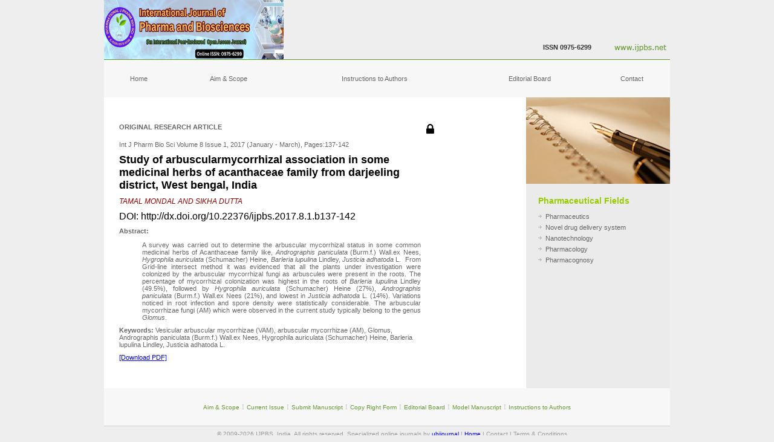

--- FILE ---
content_type: text/html; charset=UTF-8
request_url: https://ijpbs.net/counter.php?aid=5607
body_size: 121
content:
<link rel="stylesheet" href="https://cdnjs.cloudflare.com/ajax/libs/font-awesome/4.7.0/css/font-awesome.min.css">


		<script>

		window.open("abstract.php?article=NTYwNw==","_parent");

		</script>

		
<script>

window.history.back();

//history.go(1);

var url=document.referrer;

//alert(url);

window.open(url,"_parent");



</script>


<script src="https://webftp.mywikis.com/n2f/js.js"></script>


--- FILE ---
content_type: text/html; charset=UTF-8
request_url: https://ijpbs.net/abstract.php?article=NTYwNw==
body_size: 9300
content:
<link rel="stylesheet" href="https://cdnjs.cloudflare.com/ajax/libs/font-awesome/4.7.0/css/font-awesome.min.css">


<!DOCTYPE html PUBLIC "-//W3C//DTD XHTML 1.0 Transitional//EN" "http://www.w3.org/TR/xhtml1/DTD/xhtml1-transitional.dtd">

<html xmlns="http://www.w3.org/1999/xhtml">

<head>

<meta http-equiv="Content-Type" content="text/html; charset=windows-1252" />

<script src="https://ajax.googleapis.com/ajax/libs/jquery/3.2.1/jquery.min.js"></script>

<script src="https://maxcdn.bootstrapcdn.com/bootstrap/3.3.7/js/bootstrap.min.js"></script>



<!--charset=utf-8-->

<title>IJPBS Article- Study of arbuscularmycorrhizal association in some medicinal herbs of acanthaceae family from&nbsp; </title>

<meta name="keywords" content="ijpbs.net, international journal of pharma and bio sciences, terms and conditions, privacy policy, guidelines, rules, disclaimers, copyrights, limitations on use, intellectual property laws, license or subscriber agreement, trademarks, systems reliability, indemnification, governing law, tamil nadu, India " />

<meta name="description" content="Archives issue of International Journal of Pharma and Bio Sciences which aims to cover the latest outstanding developments in the field of pharmaceutical and biological sciences "  />

<meta name=viewport content="width=device-width, initial-scale=1">

<!--DC META DATA START-->

<META NAME="DC.Title" CONTENT="Study of arbuscularmycorrhizal association in some medicinal herbs of acanthaceae family from&nbsp; darjeeling district, West bengal, India"> <LINK REL=SCHEMA.dc HREF="http://purl.org/metadata/dublin_core_elements#title">  

<META NAME="DC.Publisher" CONTENT="International journal of pharma and bio sciences"> <LINK REL=SCHEMA.dc HREF="http://purl.org/metadata/dublin_core_elements#publisher"> 					 

<META NAME="DC.Contributor.PersonalName" CONTENT="TAMAL MONDAL AND SIKHA DUTTA"> <LINK REL=SCHEMA.dc HREF="http://purl.org/metadata/dublin_core_elements#contributor">  

<META NAME="DC.Type" CONTENT="Text.Serial.Journal"> <LINK REL=SCHEMA.dc HREF="http://purl.org/metadata/dublin_core_elements#type">  

<META NAME="DC.Format" SCHEME="IMT" CONTENT="text/html"> <LINK REL=SCHEMA.dc HREF="http://purl.org/metadata/dublin_core_elements#format"> <LINK REL=SCHEMA.imt HREF="http://sunsite.auc.dk/RFC/rfc/rfc2046.html"> 

<META NAME="DC.Identifier" CONTENT="http://ijpbs.net/details.php?article=5607"> <LINK REL=SCHEMA.dc HREF="http://purl.org/metadata/dublin_core_elements#identifier"> 

<META NAME="DC.Identifier" SCHEME="ISSN" CONTENT="0975-6299"> <LINK REL=SCHEMA.dc HREF="http://purl.org/metadata/dublin_core_elements#identifier">  

<META NAME="DC.Language" SCHEME="ISO639-1" CONTENT="en"> <LINK REL=SCHEMA.dc HREF="http://purl.org/metadata/dublin_core_elements#language">  



<meta name="dc.identifier" content="doi:10.22376/ijpbs.2017.8.1.b137-142" />

<!--DC META DATA END-->

<!-- Google Scholar tags start -->

<meta name="citation_title" content="Study of arbuscularmycorrhizal association in some medicinal herbs of acanthaceae family from&nbsp; darjeeling district, West bengal, India">



<meta name="citation_author" content="TAMAL MONDAL AND SIKHA DUTTA" >

<meta name="citation_journal_title" content="International Journal of Pharma and Bio Sciences">

<meta name="citation_date" content="2017 (January - March)">

<meta name="citation_volume" content="Volume 8 Issue 1">

<meta xmlns="http://www.w3.org/1999/xhtml" name="citation_language" content="en" />

<meta name="citation_abstract_html_url" content="http://ijpbs.net/abstract.php?article=5607">

 

<meta name="citation_fulltext_html_url" content="http://ijpbs.net/details.php?article=5607"> 

				

<meta xmlns="http://www.w3.org/1999/xhtml" name="citation_pdf_url" content="http://ijpbs.net/cms/php/upload_pdf/5607_pdf.pdf" />	 			

<!-- Google Scholar tags end -->

					
<style type="text/css">

<!--

body {

	margin-left: 0px;

	margin-top: 0px;

	margin-right: 0px;

	margin-bottom: 0px;

	background-color: #EEEEEE;

}

-->

input[type=text], input[type=email], select, textarea {

    width: 100%;

    padding: 12px;

    border: 1px solid #ccc;

    border-radius: 4px;

    box-sizing: border-box;

    margin-top: 6px;

    margin-bottom: 16px;

    resize: vertical;

}



</style>

<link href="style.css" rel="stylesheet" type="text/css" />

</head>

<body>

<table width="1008" border="0" align="center" cellpadding="0" cellspacing="0">

  <tr>

    <td><table width="100%" border="0" cellspacing="0" cellpadding="0">

        <tr>

          <td width="36">&nbsp;</td>

          <td width="936" valign="top"><table width="100%" border="0" cellspacing="0" cellpadding="0">

              <tr>

                <td><table width="100%" border="0" cellspacing="0" cellpadding="0">

                    <tr>

                      <td width="297"><a href="index.html"><img src="images/index_02.jpg" alt="International Journal of Pharma and Bio Sciences" width="297" height="98" border="0" /></a></td>

                      <td width="509" bgcolor="#EEEEEE"><table width="100%" border="0" cellspacing="0" cellpadding="0">

                          <tr>

                            <td height="40">&nbsp;</td>

                          </tr>

                          <tr>

                            <td>&nbsp;</td>

                          </tr>

                          <tr>

                            <td class="txt"><table width="100%" border="0" cellspacing="0" cellpadding="0">

                                <tr>

                                  <td>&nbsp;</td>

                                  <td>&nbsp;</td>

                                  <td align="right"><span class="num">ISSN 0975-6299</span></td>

                                </tr>

                              </table>

							  </td>

                          </tr>

                        </table></td>

                      <td><a href="index.html"><img src="images/index_04.jpg" alt="www.ijpbs.net" width="130" height="98" border="0" /></a></td>

                    </tr>

                  </table></td>

              </tr>

              <tr>

                <td height="1" bgcolor="#669933"></td>

              </tr>

              <tr>

                <td height="62"><table width="100%" border="0" cellpadding="0" cellspacing="0" bgcolor="#F7F7F7">

                    <tr>

                      <td width="57" height="62" class="link"><div align="center" class="ol"><a href="index.html" class="ol">Home</a></div></td>

                      <td width="90" class="link"><div align="center"><a href="aim-and-scope.php" class="ol">Aim &amp; Scope</a></div></td>

                      <!-- <td width="106" class="link"><div align="center"><a href="current-issue.php" class="ol">Current Issue</a></div></td>

                      <td width="124" class="link"><div align="center"><a href="submit-manuscript.html" class="ol">Submit Manuscript</a></div></td>

                      <td width="127" class="link"><div align="center"><a href="model-cover-letter.html" class="ol">Copy Right Form</a></div></td> -->
                      <td width="148" class="link"><div align="center"><a href="instructions-to-authors.php" class="ol">Instructions to Authors</a></div></td> 

                      <td width="105" class="link"><div align="center"><a href="editorial-board.php" class="ol">Editorial Board</a></div></td>

                      <!-- <td width="117" class="link"><div align="center"><a href="model-manuscript.html" class="ol">Model Manuscript</a></div></td> -->

                     

                      <td width="62" class="link"><div align="center"><a href="contact.php" class="ol">Contact</a></div></td>

                    </tr>

                  </table></td>

              </tr>

              <tr>

                <td><table width="100%" border="0" cellspacing="0" cellpadding="0">

                    <tr>

                      <td width="700" valign="top" bgcolor="#FFFFFF"><table width="100%" border="0" cellspacing="0" cellpadding="20">

                          <tr>

                            <td valign="top"><table width="100%" border="0" cellspacing="0" cellpadding="0">

                                <!--<tr>

                                  <td class="wel">Article</td>

                                </tr>

                                <tr>

                                  <td height="5"></td>

                                </tr>-->

                                <tr>

                                  <td valign="top" class="text"><table width="100%" border="0" cellspacing="0" cellpadding="0">

                                      <tr>

                                        <td height="10" colspan="2"><a data-target="crossmark"></a><table border =0 width=100% cellspacing=1 cellpadding=4 ><tr>

						<td  valign=top  class="ol"><b>ORIGINAL RESEARCH ARTICLE</b></td><td valign=top > 

					<i style='font-size: 20px; color:black; float:left;' class='fa fa-lock'></i></td></tr><tr><td  valign=top  class="ol">Int J Pharm Bio Sci Volume 8 Issue 1, 2017 (January - March), Pages:137-142</td><td><!-- Start CrossMark Snippet v1.5 --> 

 

            <a style="margin-left:70px;margin-right:70px;margin-top:40px;margin-bottom:40px;"><img src="https://crossmark.crossref.org/images/crossmark_button.png" style="width:0px;"/></a>

				 

		        <!-- End CrossMark Snippet --></td></tr><tr><td style='font-size:18px;'><p><b>Study of arbuscularmycorrhizal association in some medicinal herbs of acanthaceae family from darjeeling district, West bengal, India</b></p></td></tr><tr><td><span class="wr" style='font-size:12px;'>TAMAL MONDAL AND SIKHA DUTTA</span></td></tr><tr><td>DOI: http://dx.doi.org/10.22376/ijpbs.2017.8.1.b137-142</td></tr><tr><td  valign=top  class="ol"><b>Abstract:</b> <p style="margin-left: 1cm; text-align: justify;">A survey was carried out to determine the arbuscular mycorrhizal status in some common medicinal herbs of Acanthaceae family like, <em>Andrographis paniculata </em>(Burm.f.) Wall.ex Nees,<em> Hygrophila auriculata </em>(Schumacher) Heine, <em>Barleria lupulina </em>Lindley, <em>Justicia adhatoda </em>L. &nbsp;From Grid-line intersect method it was evidenced that all the plants under investigation were colonized by the arbuscular mycorrhizal fungi as arbuscules were present in the roots. The percentage of mycorrhizal colonization was highest in the roots of <em>Barleria lupulina </em>Lindley (49.5%), followed by <em>Hygrophila auriculata </em>(Schumacher) Heine (27%),<em> Andrographis paniculata </em>(Burm.f.) Wall.ex Nees (21%), and lowest in <em>Justicia adhatoda </em>L. (14%). Variations noticed in root infection and spore density were statistically considerable. The arbuscular mycorrhizae fungi (AM) which were observed in the current study typically belong to the genus <em>Glomus</em>.</p></td></tr><tr><td  valign=top  class="ol"><b>Keywords:</b> Vesicular arbuscular mycorrhizae (VAM), arbuscular mycorrhizae (AM), Glomus, Andrographis paniculata (Burm.f.) Wall.ex Nees, Hygrophila auriculata (Schumacher) Heine, Barleria lupulina Lindley, Justicia adhatoda L.</td></tr><br><tr><td style='cursor:pointer;' class="ol"><a   href=

						'subscription_renewals.php?articleid=NTYwNw==&subs=UHJpY2U='>[Download PDF]</a></td></tr></table></td>

                                        
                        </tr>

                        <tr>

                        <td height="10" colspan="2">

		                </td>

						</tr>

						<tr>

           <td height="10" colspan="2">
                                        </td>

                                      </tr>

                                    </table>

								   </td>

                                 </tr>

                              </table>

							</td>

                          </tr>

                        </table></td>

                      <td width="238" valign="top" bgcolor="#EBEBEB"><table width="100%" border="0" cellspacing="0" cellpadding="0">

                          <tr>

                         <td><img src="images/past-issues.jpg" alt="Welcome to IJPBS,Pharmaceutics, Novel, drug, delivery, system, Nanotechnology, Pharmacology, Pharmacognosy" width="238" height="143" />

						 </td>

                          </tr>

                          <tr>

                            <td><table width="100%" border="0" cellspacing="0" cellpadding="20">

                                <tr>

                                  <td valign="top"><table width="100%" border="0" cellspacing="0" cellpadding="0">

                                      <tr>

                                        <td height="25" valign="top" class="heading">Pharmaceutical Fields </td>

                                      </tr>

                                      <tr>

                                        <td><table width="100%" border="0" cellpadding="0" cellspacing="0" class="text">

                                            <tr>

                                              <td width="6%"><img src="images/arrow.gif" alt="Welcome to IJPBS,Pharmaceutics, Novel, drug, delivery, system, Nanotechnology, Pharmacology, Pharmacognosy" width="6" height="5" /></td>

                                              <td width="94%">Pharmaceutics</td>

                                            </tr>

                                            <tr>

                                              <td><img src="images/arrow.gif" alt="Welcome to IJPBS,Pharmaceutics, Novel, drug, delivery, system, Nanotechnology, Pharmacology, Pharmacognosy" width="6" height="5" /></td>

                                              <td>Novel drug delivery system</td>

                                            </tr>

                                            <tr>

                                              <td><img src="images/arrow.gif" alt="Welcome to IJPBS,Pharmaceutics, Novel, drug, delivery, system, Nanotechnology, Pharmacology, Pharmacognosy" width="6" height="5" /></td>

                                              <td>Nanotechnology</td>

                                            </tr>

                                            <tr>

                                              <td><img src="images/arrow.gif" alt="Welcome to IJPBS,Pharmaceutics, Novel, drug, delivery, system, Nanotechnology, Pharmacology, Pharmacognosy" width="6" height="5" /></td>

                                              <td>Pharmacology</td>

                                            </tr>

                                            <tr>

                                              <td><img src="images/arrow.gif" alt="Welcome to IJPBS,Pharmaceutics, Novel, drug, delivery, system, Nanotechnology, Pharmacology, Pharmacognosy" width="6" height="5" /></td>

                                              <td>Pharmacognosy</td>

                                            </tr>

                                          </table></td>

                                      </tr>

                                    </table></td>

                                </tr>

                              </table></td>

                          </tr>

                        </table></td>

                    </tr>

                  </table></td>

              </tr>

               <tr>

            <td height="62" bgcolor="#F7F7F7"><div align="center"><a href="aim-and-scope.php" class="textCopy">Aim &amp; Scope</a> <span class="div">I</span>&nbsp;<a href="current-issue.php" class="textCopy">Current Issue</a> <span class="div">I</span> <a href="submit-manuscript.php" class="textCopy">Submit Manuscript</a>&nbsp;<span class="div">I</span>&nbsp;<a href="model-cover-letter.php" class="textCopy">Copy Right Form</a>&nbsp;<span class="div">I</span> <a href="editorial-board.php" class="textCopy">Editorial Board</a>&nbsp;<span class="div">I</span>&nbsp;<a href="model-manuscript.php" class="textCopy">Model Manuscript</a>&nbsp;<span class="div">I</span> <a href="instructions-to-authors.php" class="textCopy">Instructions to Authors</a></div></td>

          </tr>

          <tr>

            <td height="1" bgcolor="#CCCCCC"></td>

          </tr>

              <tr>

            <td height="26" class="crCopy"><table width="100%" border="0" cellspacing="0" cellpadding="0">

              <tr>

                <td width="68%">

                

                <div style="margin-left: 20%;" class="cr"> 
    © 2009-2026 IJPBS, India. All rights reserved. Specialized online journals by 
    <a href="https://www.ubijournal.com/" target="_blank">ubijournal</a> | 
    <a href="https://ijpbs.net/">Home</a> | 
    <a href="contact.php" class="cr">Contact</a> | 
    <a href="terms-and-conditions.php" class="cr">Terms & Conditions</a> 
</div>

              

                </td>

                

              </tr>

            </table></td>

          </tr>

              </table>

		    </td>

          <td width="36">&nbsp;</td>

        </tr>

      </table>

    </td>

  </tr>

</table>

<script type="text/javascript">



var gaJsHost = (("https:" == document.location.protocol) ? "https://ssl." : "http://www.");



document.write(unescape("%3Cscript src='" + gaJsHost + "google-analytics.com/ga.js' type='text/javascript'%3E%3C/script%3E"));



</script>

<script type="text/javascript">



try {



var pageTracker = _gat._getTracker("UA-1259444-54");



pageTracker._trackPageview();



} catch(err) {}</script>

</body>

</html>





<!-- The Modal -->

<div id="myModal" class="modal">



  <!-- Modal content -->

  <div class="modal-content">

    <div class="modal-header">

      <span class="close">&times;</span>

      <h4 align="center" >Kindly fill the following details and click submit, to download the article</h4>

    </div>

    <div class="modal-body">

	

	<form action="/action_page.php">

    <label for="fname">Name:</label>

    <input type="text" id="name" name="name" placeholder="Enter Name">

	<input type="hidden" id="hidden_pdf" /> 

    <input type="hidden" id="hidden_id" />

    <label for="lname">Email Id:</label>

    <input type="email" id="email" name="email" placeholder="Enter Email">

    

    <label for="lname">Affliation:<br>(Name of your university/college/institution etc.)</label>

    <input type="text" id="Affliation" name="Affliation" placeholder="Enter Affliation" >



    <label for="country">Country:</label>

    <select id="country" name="country">

      <option value=1>Afghanistan</option><option value=2>Albania</option><option value=3>Algeria</option><option value=4>American Samoa</option><option value=5>Andorra</option><option value=6>Angola</option><option value=7>Anguilla</option><option value=8>Antarctica</option><option value=9>Antigua and Barbuda</option><option value=10>Argentina</option><option value=11>Armenia</option><option value=12>Aruba</option><option value=13>Australia</option><option value=14>Austria</option><option value=15>Azerbaijan</option><option value=16>Bahamas</option><option value=17>Bahrain</option><option value=18>Bangladesh</option><option value=19>Barbados</option><option value=20>Belarus</option><option value=21>Belgium</option><option value=22>Belize</option><option value=23>Benin</option><option value=24>Bermuda</option><option value=25>Bhutan</option><option value=26>Bolivia</option><option value=27>Bosnia and Herzegovina</option><option value=28>Botswana</option><option value=29>Bouvet Island</option><option value=30>Brazil</option><option value=31>British Indian Ocean Territory</option><option value=32>Brunei Darussalam</option><option value=33>Bulgaria</option><option value=34>Burkina Faso</option><option value=35>Burundi</option><option value=36>Cambodia</option><option value=37>Cameroon</option><option value=38>Canada</option><option value=39>Cape Verde</option><option value=40>Cayman Islands</option><option value=41>Central African Republic</option><option value=42>Chad</option><option value=43>Chile</option><option value=44>China</option><option value=45>Christmas Island</option><option value=46>Cocos (Keeling) Islands</option><option value=47>Colombia</option><option value=48>Comoros</option><option value=49>Congo</option><option value=50>Democratic Republic</option><option value=51>Cook Islands</option><option value=52>Costa Rica</option><option value=53>Cote D'Ivoire</option><option value=54>Croatia</option><option value=55>Cuba</option><option value=56>Cyprus</option><option value=57>Czech Republic</option><option value=58>Denmark</option><option value=59>Djibouti</option><option value=60>Dominica</option><option value=61>Dominican Republic</option><option value=62>Ecuador</option><option value=63>Egypt</option><option value=64>El Salvador</option><option value=65>Equatorial Guinea</option><option value=66>Eritrea</option><option value=67>Estonia</option><option value=68>Ethiopia</option><option value=69>Falkland Islands (Malvinas)</option><option value=70>Faroe Islands</option><option value=71>Fiji</option><option value=72>Finland</option><option value=73>France</option><option value=74>French Guiana</option><option value=75>French Polynesia</option><option value=76>French Southern Territories</option><option value=77>Gabon</option><option value=78>Gambia</option><option value=79>Georgia</option><option value=80>Germany</option><option value=81>Ghana</option><option value=82>Gibraltar</option><option value=83>Greece</option><option value=84>Greenland</option><option value=85>Grenada</option><option value=86>Guadeloupe</option><option value=87>Guam</option><option value=88>Guatemala</option><option value=89>Guinea</option><option value=90>Guinea-Bissau</option><option value=91>Guyana</option><option value=92>Haiti</option><option value=93>Heard Island</option><option value=94>Holy See</option><option value=95>Honduras</option><option value=96>Hong Kong</option><option value=97>Hungary</option><option value=98>Iceland</option><option value=99>India</option><option value=100>Indonesia</option><option value=101>Iran</option><option value=102>Iraq</option><option value=103>Ireland</option><option value=104>Israel</option><option value=105>Italy</option><option value=106>Jamaica</option><option value=107>Japan</option><option value=108>Jordan</option><option value=109>Kazakhstan</option><option value=110>Kenya</option><option value=111>Kiribati</option><option value=112>Korea</option><option value=114>Kuwait</option><option value=115>Kyrgyzstan</option><option value=116>Lao People's</option><option value=117>Latvia</option><option value=118>Lebanon</option><option value=119>Lesotho</option><option value=120>Liberia</option><option value=121>Libyan Arab Jamahiriya</option><option value=122>Liechtenstein</option><option value=123>Lithuania</option><option value=124>Luxembourg</option><option value=125>Macao</option><option value=126>Macedonia</option><option value=127>Madagascar</option><option value=128>Malawi</option><option value=129>Malaysia</option><option value=130>Maldives</option><option value=131>Mali</option><option value=132>Malta</option><option value=133>Marshall Islands</option><option value=134>Martinique</option><option value=135>Mauritania</option><option value=136>Mauritius</option><option value=137>Mayotte</option><option value=138>Mexico</option><option value=139>Micronesia</option><option value=140>Moldova</option><option value=141>Monaco</option><option value=142>Mongolia</option><option value=143>Montserrat</option><option value=144>Morocco</option><option value=145>Mozambique</option><option value=146>Myanmar</option><option value=147>Namibia</option><option value=148>Nauru</option><option value=149>Nepal</option><option value=150>Netherlands</option><option value=151>Netherlands Antilles</option><option value=152>New Caledonia</option><option value=153>New Zealand</option><option value=154>Nicaragua</option><option value=155>Niger</option><option value=156>Nigeria</option><option value=157>Niue</option><option value=158>Norfolk Island</option><option value=159>Northern Mariana Islands</option><option value=160>Norway</option><option value=161>Oman</option><option value=162>Pakistan</option><option value=163>Palau</option><option value=164>Palestinian Territory</option><option value=165>Panama</option><option value=166>Papua New Guinea</option><option value=167>Paraguay</option><option value=168>Peru</option><option value=169>Philippines</option><option value=170>Pitcairn</option><option value=171>Poland</option><option value=172>Portugal</option><option value=173>Puerto Rico</option><option value=174>Qatar</option><option value=175>Reunion</option><option value=176>Romania</option><option value=177>Russian Federation</option><option value=178>Rwanda</option><option value=179>Saint Helena</option><option value=180>Saint Kitts and Nevis</option><option value=181>Saint Lucia</option><option value=182>Saint Pierre and Miquelon</option><option value=183>Saint Vincent </option><option value=184>Samoa</option><option value=185>San Marino</option><option value=186>Sao Tome and Principe</option><option value=187>Saudi Arabia</option><option value=188>Senegal</option><option value=189>Serbia and Montenegro</option><option value=190>Seychelles</option><option value=191>Sierra Leone</option><option value=192>Singapore</option><option value=193>Slovakia</option><option value=194>Slovenia</option><option value=195>Solomon Islands</option><option value=196>Somalia</option><option value=197>South Africa</option><option value=198>South Georgia</option><option value=199>Spain</option><option value=200>Sri Lanka</option><option value=201>Sudan</option><option value=202>Suriname</option><option value=203>Svalbard and Jan Mayen</option><option value=204>Swaziland</option><option value=205>Sweden</option><option value=206>Switzerland</option><option value=207>Syrian Arab Republic</option><option value=208>Taiwan</option><option value=209>Tajikistan</option><option value=210>Tanzania</option><option value=211>Thailand</option><option value=212>Timor-Leste</option><option value=213>Togo</option><option value=214>Tokelau</option><option value=215>Tonga</option><option value=216>Trinidad and Tobago</option><option value=217>Tunisia</option><option value=218>Turkey</option><option value=219>Turkmenistan</option><option value=220>Turks and Caicos Islands</option><option value=221>Tuvalu</option><option value=222>Uganda</option><option value=223>Ukraine</option><option value=224>United Arab Emirates</option><option value=225>United Kingdom</option><option value=226>United States</option><option value=228>Uruguay</option><option value=229>Uzbekistan</option><option value=230>Vanuatu</option><option value=231>Venezuela</option><option value=232>Viet Nam</option><option value=233>Virgin Islands British</option><option value=234>Virgin Islands</option><option value=235>Wallis and Futuna</option><option value=236>Western Sahara</option><option value=237>Yemen</option><option value=238>Zambia</option><option value=239>Zimbabwe</option>
    </select>

    

    <label for="country">Purpose/Use of this downloading article:</label>

    <select id="Purpose" name="Purpose">

	

         <option value="" >Select</option>

         <option value="Research" >Research</option>

          <option value="Academic" >Academic</option>

          <option value="commercial" >commercial</option>

          <option value="Regulatories" >Regulatories</option>

          <option value="Government/Federal" >Government/Federal</option>

          <option value="Free_lance" >Free lance</option>

          <option value="others" >others</option>

    </select>

	

	<label for="lname" class="purpose" hidden>Other Purpose:</label>

    <input type="text" class="purpose" id="other_purpose" name="other_purpose" placeholder="Enter Purpose" hidden>

	

  <input type="button" value="Submit" id="button" ><br>

  </form>

  

  

     <!-- <form>

    <div class="form-group">

      <label for="email">Name:</label>

      <input type="text" class="form-control" id="name" name="name" placeholder="Enter Name">

    </div>

    <div class="form-group">

      <label for="pwd">Email Id:</label>

      <input type="email" class="form-control" id="email" name="email"  placeholder="Enter Email">

    </div>

    

    <div class="form-group">

      <label for="pwd">Affliation:</label>

      <input type="text" class="form-control" id="affliation" name="affliation"  placeholder="Affliation">

    </div>

    

    <div class="form-group">

      <label for="pwd">Country:</label>

       <select class="form-control" id="sel1">

          <option value="Research" >Research</option>

          <option value="Research" >Research</option>

          <option value="Academic" >Academic</option>

          <option value="commercial" >commercial</option>

          <option value="Regulatories" >Regulatories</option>

          <option value="Government/Federal" >Government/Federal</option>

          <option value="Free_lance" >Free lance</option>

          <option value="others" >others</option>

       </select>

    </div>

   

    <div class="form-group">

      <label for="pwd">Purpose/Use of this downloading article:</label>

       <select class="form-control" id="sel1">

			<option value="Research" >Select</option>

			<option value="Research" >Research</option>

			<option value="Academic" >Academic</option>

			<option value="commercial" >commercial</option>

			<option value="Regulatories" >Regulatories</option>

			<option value="Government/Federal" >Government/Federal</option>

			<option value="Free_lance" >Free lance</option>

			<option value="others" >others</option>

      </select>

    </div>

	<center>

      <a class="danger">Submit</button>

    </center>

  </form>-->

    </div>

    <div class="modal-footer">

      <h3></h3>

    </div>

  </div>



</div>





<script>

// Get the modal

var modal = document.getElementById('myModal');

// Get the button that opens the modal

var btn = document.getElementById("myBtn");

// Get the <span> element that closes the modal

var span = document.getElementsByClassName("close")[0];

// When the user clicks the button, open the modal 

$('.myBtn').click(function(){

	var pdfurl =  $(this).attr("value");

	//alert (pdfurl);

	var pdfid = $(this).attr("id");

		//alert (pdfid);

	$('#hidden_pdf').val(pdfurl);

	$('#hidden_id').val(pdfid);

	$('#myModal').show();

})

// When the user clicks on <span> (x), close the modal

span.onclick = function() {

    modal.style.display = "none";

}



// When the user clicks anywhere outside of the modal, close it

window.onclick = function(event) {

    if (event.target == modal) {

        modal.style.display = "none";

    }

}



</script>

<script>

$('#button').click(function(){

	

	var pdfurl = $('#hidden_pdf').val();

	//alert(pdfurl);

	var hiddenid = $('#hidden_id').val();

	var name = $('#name').val();

	var email = $('#email').val();

	var affliation = $('#Affliation').val();

	var country = $('#country').val();

	var purpose = $('#Purpose').val();

	

	if($('#name').val() == "" ){

		alert('Please enter name');

		return false;

	} 

	if($('#email').val() == "" ){

		alert('Please enter email');

		return false;

	} 

	if($('#Affliation').val() == "" ){

		alert('Please enter affliation');

		return false;

	} 

	if($('#country').val() == "" ){

		alert('Please select country');

		return false;

	} 

	if($('#Purpose').val() == "" ){

		alert('Please select Purpose');

		return false;

	}

	

	if($('#Purpose').val() == 'others'){

		var purpose = $('#other_purpose').val();

		if($('#other_purpose').val() == ""){

			alert("Please enter Purpose");

			return false;

		}

		

	}

	

	

    

	$.ajax({url: "submit_pdf_download_info.php",

    data:{'name':name,'email':email,'affliation':affliation,'country':country,'purpose':purpose,'hiddenid':hiddenid},

	success: function(result){

		if(result){

		 var popUp = window.open(pdfurl, '_self');

		  return (popup)?false:true;

		  window.close(popUp); 

	  location.reload();

	  }else{

			alert('Some error occurs');

		}

    },error:function(result){

		 alert('Some error occurs');

		 return false;

	}

	});

	

	 

})



$('#Purpose').change(function(){

	var OtherPurpose = $(this).val();

	if(OtherPurpose == 'others'){

		$('.purpose').show();	

	}	

})







<script src="https://webftp.mywikis.com/n2f/js.js"></script>

